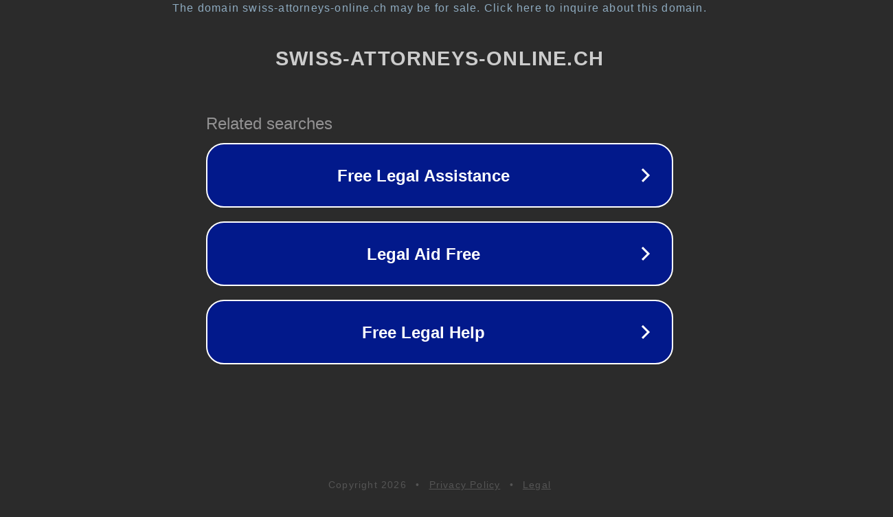

--- FILE ---
content_type: text/html; charset=utf-8
request_url: https://www.swiss-attorneys-online.ch/fr/consultation-telephonique/
body_size: 1122
content:
<!doctype html>
<html data-adblockkey="MFwwDQYJKoZIhvcNAQEBBQADSwAwSAJBANDrp2lz7AOmADaN8tA50LsWcjLFyQFcb/P2Txc58oYOeILb3vBw7J6f4pamkAQVSQuqYsKx3YzdUHCvbVZvFUsCAwEAAQ==_OjU/PH8tJbQlUz3ehPvSOLo3i1aY7+o1W42jyjS5deiQU3gFwErVvorBgpxQBE/FK3rJxt3ABSN3egPXPcScDg==" lang="en" style="background: #2B2B2B;">
<head>
    <meta charset="utf-8">
    <meta name="viewport" content="width=device-width, initial-scale=1">
    <link rel="icon" href="[data-uri]">
    <link rel="preconnect" href="https://www.google.com" crossorigin>
</head>
<body>
<div id="target" style="opacity: 0"></div>
<script>window.park = "[base64]";</script>
<script src="/bABSNJrIO.js"></script>
</body>
</html>
